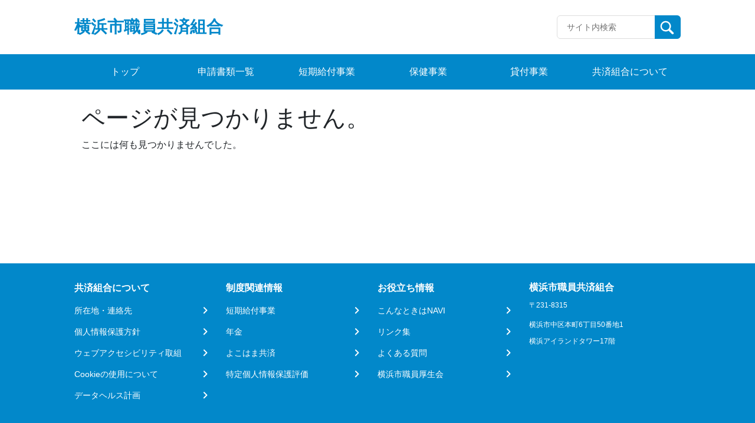

--- FILE ---
content_type: text/html; charset=UTF-8
request_url: https://yokohama-kyosai.or.jp/documents-top/328/
body_size: 11911
content:
<!doctype html>
<html lang="ja">

<head>
    <meta charset="UTF-8">
    <meta name="viewport" content="width=device-width, initial-scale=1, minimum-scale=1">
    <link rel="profile" href="https://gmpg.org/xfn/11">
    <link rel="apple-touch-icon" sizes="180x180" href="/wp-content/themes/theme_s/assets/images/icon/apple-touch-icon.png">
    
<style>
  :root {
    --main-color: #0288ca;
    --sub-color-1: rgba(2,136,202,0.2);
    --sub-color-2: rgba(2,136,202,0.1);
    --link-color: #1967D2;
  }
</style>
    <title>13-2.出産費等受取代理申請取下書 &#8211; 横浜市職員共済組合</title>
<meta name='robots' content='max-image-preview:large' />
<link rel='dns-prefetch' href='//www.googletagmanager.com' />
<link rel="alternate" type="application/rss+xml" title="横浜市職員共済組合 &raquo; フィード" href="https://yokohama-kyosai.or.jp/feed/" />
<link rel="alternate" type="application/rss+xml" title="横浜市職員共済組合 &raquo; コメントフィード" href="https://yokohama-kyosai.or.jp/comments/feed/" />
<link rel="alternate" title="oEmbed (JSON)" type="application/json+oembed" href="https://yokohama-kyosai.or.jp/wp-json/oembed/1.0/embed?url=https%3A%2F%2Fyokohama-kyosai.or.jp%2Fdocuments-top%2F328%2F" />
<link rel="alternate" title="oEmbed (XML)" type="text/xml+oembed" href="https://yokohama-kyosai.or.jp/wp-json/oembed/1.0/embed?url=https%3A%2F%2Fyokohama-kyosai.or.jp%2Fdocuments-top%2F328%2F&#038;format=xml" />
<style id='wp-img-auto-sizes-contain-inline-css'>
img:is([sizes=auto i],[sizes^="auto," i]){contain-intrinsic-size:3000px 1500px}
/*# sourceURL=wp-img-auto-sizes-contain-inline-css */
</style>
<style id='wp-block-library-inline-css'>
:root{--wp-block-synced-color:#7a00df;--wp-block-synced-color--rgb:122,0,223;--wp-bound-block-color:var(--wp-block-synced-color);--wp-editor-canvas-background:#ddd;--wp-admin-theme-color:#007cba;--wp-admin-theme-color--rgb:0,124,186;--wp-admin-theme-color-darker-10:#006ba1;--wp-admin-theme-color-darker-10--rgb:0,107,160.5;--wp-admin-theme-color-darker-20:#005a87;--wp-admin-theme-color-darker-20--rgb:0,90,135;--wp-admin-border-width-focus:2px}@media (min-resolution:192dpi){:root{--wp-admin-border-width-focus:1.5px}}.wp-element-button{cursor:pointer}:root .has-very-light-gray-background-color{background-color:#eee}:root .has-very-dark-gray-background-color{background-color:#313131}:root .has-very-light-gray-color{color:#eee}:root .has-very-dark-gray-color{color:#313131}:root .has-vivid-green-cyan-to-vivid-cyan-blue-gradient-background{background:linear-gradient(135deg,#00d084,#0693e3)}:root .has-purple-crush-gradient-background{background:linear-gradient(135deg,#34e2e4,#4721fb 50%,#ab1dfe)}:root .has-hazy-dawn-gradient-background{background:linear-gradient(135deg,#faaca8,#dad0ec)}:root .has-subdued-olive-gradient-background{background:linear-gradient(135deg,#fafae1,#67a671)}:root .has-atomic-cream-gradient-background{background:linear-gradient(135deg,#fdd79a,#004a59)}:root .has-nightshade-gradient-background{background:linear-gradient(135deg,#330968,#31cdcf)}:root .has-midnight-gradient-background{background:linear-gradient(135deg,#020381,#2874fc)}:root{--wp--preset--font-size--normal:16px;--wp--preset--font-size--huge:42px}.has-regular-font-size{font-size:1em}.has-larger-font-size{font-size:2.625em}.has-normal-font-size{font-size:var(--wp--preset--font-size--normal)}.has-huge-font-size{font-size:var(--wp--preset--font-size--huge)}.has-text-align-center{text-align:center}.has-text-align-left{text-align:left}.has-text-align-right{text-align:right}.has-fit-text{white-space:nowrap!important}#end-resizable-editor-section{display:none}.aligncenter{clear:both}.items-justified-left{justify-content:flex-start}.items-justified-center{justify-content:center}.items-justified-right{justify-content:flex-end}.items-justified-space-between{justify-content:space-between}.screen-reader-text{border:0;clip-path:inset(50%);height:1px;margin:-1px;overflow:hidden;padding:0;position:absolute;width:1px;word-wrap:normal!important}.screen-reader-text:focus{background-color:#ddd;clip-path:none;color:#444;display:block;font-size:1em;height:auto;left:5px;line-height:normal;padding:15px 23px 14px;text-decoration:none;top:5px;width:auto;z-index:100000}html :where(.has-border-color){border-style:solid}html :where([style*=border-top-color]){border-top-style:solid}html :where([style*=border-right-color]){border-right-style:solid}html :where([style*=border-bottom-color]){border-bottom-style:solid}html :where([style*=border-left-color]){border-left-style:solid}html :where([style*=border-width]){border-style:solid}html :where([style*=border-top-width]){border-top-style:solid}html :where([style*=border-right-width]){border-right-style:solid}html :where([style*=border-bottom-width]){border-bottom-style:solid}html :where([style*=border-left-width]){border-left-style:solid}html :where(img[class*=wp-image-]){height:auto;max-width:100%}:where(figure){margin:0 0 1em}html :where(.is-position-sticky){--wp-admin--admin-bar--position-offset:var(--wp-admin--admin-bar--height,0px)}@media screen and (max-width:600px){html :where(.is-position-sticky){--wp-admin--admin-bar--position-offset:0px}}

/*# sourceURL=wp-block-library-inline-css */
</style><style id='global-styles-inline-css'>
:root{--wp--preset--aspect-ratio--square: 1;--wp--preset--aspect-ratio--4-3: 4/3;--wp--preset--aspect-ratio--3-4: 3/4;--wp--preset--aspect-ratio--3-2: 3/2;--wp--preset--aspect-ratio--2-3: 2/3;--wp--preset--aspect-ratio--16-9: 16/9;--wp--preset--aspect-ratio--9-16: 9/16;--wp--preset--color--black: #000000;--wp--preset--color--cyan-bluish-gray: #abb8c3;--wp--preset--color--white: #ffffff;--wp--preset--color--pale-pink: #f78da7;--wp--preset--color--vivid-red: #cf2e2e;--wp--preset--color--luminous-vivid-orange: #ff6900;--wp--preset--color--luminous-vivid-amber: #fcb900;--wp--preset--color--light-green-cyan: #7bdcb5;--wp--preset--color--vivid-green-cyan: #00d084;--wp--preset--color--pale-cyan-blue: #8ed1fc;--wp--preset--color--vivid-cyan-blue: #0693e3;--wp--preset--color--vivid-purple: #9b51e0;--wp--preset--gradient--vivid-cyan-blue-to-vivid-purple: linear-gradient(135deg,rgb(6,147,227) 0%,rgb(155,81,224) 100%);--wp--preset--gradient--light-green-cyan-to-vivid-green-cyan: linear-gradient(135deg,rgb(122,220,180) 0%,rgb(0,208,130) 100%);--wp--preset--gradient--luminous-vivid-amber-to-luminous-vivid-orange: linear-gradient(135deg,rgb(252,185,0) 0%,rgb(255,105,0) 100%);--wp--preset--gradient--luminous-vivid-orange-to-vivid-red: linear-gradient(135deg,rgb(255,105,0) 0%,rgb(207,46,46) 100%);--wp--preset--gradient--very-light-gray-to-cyan-bluish-gray: linear-gradient(135deg,rgb(238,238,238) 0%,rgb(169,184,195) 100%);--wp--preset--gradient--cool-to-warm-spectrum: linear-gradient(135deg,rgb(74,234,220) 0%,rgb(151,120,209) 20%,rgb(207,42,186) 40%,rgb(238,44,130) 60%,rgb(251,105,98) 80%,rgb(254,248,76) 100%);--wp--preset--gradient--blush-light-purple: linear-gradient(135deg,rgb(255,206,236) 0%,rgb(152,150,240) 100%);--wp--preset--gradient--blush-bordeaux: linear-gradient(135deg,rgb(254,205,165) 0%,rgb(254,45,45) 50%,rgb(107,0,62) 100%);--wp--preset--gradient--luminous-dusk: linear-gradient(135deg,rgb(255,203,112) 0%,rgb(199,81,192) 50%,rgb(65,88,208) 100%);--wp--preset--gradient--pale-ocean: linear-gradient(135deg,rgb(255,245,203) 0%,rgb(182,227,212) 50%,rgb(51,167,181) 100%);--wp--preset--gradient--electric-grass: linear-gradient(135deg,rgb(202,248,128) 0%,rgb(113,206,126) 100%);--wp--preset--gradient--midnight: linear-gradient(135deg,rgb(2,3,129) 0%,rgb(40,116,252) 100%);--wp--preset--font-size--small: 13px;--wp--preset--font-size--medium: 20px;--wp--preset--font-size--large: 36px;--wp--preset--font-size--x-large: 42px;--wp--preset--spacing--20: 0.44rem;--wp--preset--spacing--30: 0.67rem;--wp--preset--spacing--40: 1rem;--wp--preset--spacing--50: 1.5rem;--wp--preset--spacing--60: 2.25rem;--wp--preset--spacing--70: 3.38rem;--wp--preset--spacing--80: 5.06rem;--wp--preset--shadow--natural: 6px 6px 9px rgba(0, 0, 0, 0.2);--wp--preset--shadow--deep: 12px 12px 50px rgba(0, 0, 0, 0.4);--wp--preset--shadow--sharp: 6px 6px 0px rgba(0, 0, 0, 0.2);--wp--preset--shadow--outlined: 6px 6px 0px -3px rgb(255, 255, 255), 6px 6px rgb(0, 0, 0);--wp--preset--shadow--crisp: 6px 6px 0px rgb(0, 0, 0);}:where(.is-layout-flex){gap: 0.5em;}:where(.is-layout-grid){gap: 0.5em;}body .is-layout-flex{display: flex;}.is-layout-flex{flex-wrap: wrap;align-items: center;}.is-layout-flex > :is(*, div){margin: 0;}body .is-layout-grid{display: grid;}.is-layout-grid > :is(*, div){margin: 0;}:where(.wp-block-columns.is-layout-flex){gap: 2em;}:where(.wp-block-columns.is-layout-grid){gap: 2em;}:where(.wp-block-post-template.is-layout-flex){gap: 1.25em;}:where(.wp-block-post-template.is-layout-grid){gap: 1.25em;}.has-black-color{color: var(--wp--preset--color--black) !important;}.has-cyan-bluish-gray-color{color: var(--wp--preset--color--cyan-bluish-gray) !important;}.has-white-color{color: var(--wp--preset--color--white) !important;}.has-pale-pink-color{color: var(--wp--preset--color--pale-pink) !important;}.has-vivid-red-color{color: var(--wp--preset--color--vivid-red) !important;}.has-luminous-vivid-orange-color{color: var(--wp--preset--color--luminous-vivid-orange) !important;}.has-luminous-vivid-amber-color{color: var(--wp--preset--color--luminous-vivid-amber) !important;}.has-light-green-cyan-color{color: var(--wp--preset--color--light-green-cyan) !important;}.has-vivid-green-cyan-color{color: var(--wp--preset--color--vivid-green-cyan) !important;}.has-pale-cyan-blue-color{color: var(--wp--preset--color--pale-cyan-blue) !important;}.has-vivid-cyan-blue-color{color: var(--wp--preset--color--vivid-cyan-blue) !important;}.has-vivid-purple-color{color: var(--wp--preset--color--vivid-purple) !important;}.has-black-background-color{background-color: var(--wp--preset--color--black) !important;}.has-cyan-bluish-gray-background-color{background-color: var(--wp--preset--color--cyan-bluish-gray) !important;}.has-white-background-color{background-color: var(--wp--preset--color--white) !important;}.has-pale-pink-background-color{background-color: var(--wp--preset--color--pale-pink) !important;}.has-vivid-red-background-color{background-color: var(--wp--preset--color--vivid-red) !important;}.has-luminous-vivid-orange-background-color{background-color: var(--wp--preset--color--luminous-vivid-orange) !important;}.has-luminous-vivid-amber-background-color{background-color: var(--wp--preset--color--luminous-vivid-amber) !important;}.has-light-green-cyan-background-color{background-color: var(--wp--preset--color--light-green-cyan) !important;}.has-vivid-green-cyan-background-color{background-color: var(--wp--preset--color--vivid-green-cyan) !important;}.has-pale-cyan-blue-background-color{background-color: var(--wp--preset--color--pale-cyan-blue) !important;}.has-vivid-cyan-blue-background-color{background-color: var(--wp--preset--color--vivid-cyan-blue) !important;}.has-vivid-purple-background-color{background-color: var(--wp--preset--color--vivid-purple) !important;}.has-black-border-color{border-color: var(--wp--preset--color--black) !important;}.has-cyan-bluish-gray-border-color{border-color: var(--wp--preset--color--cyan-bluish-gray) !important;}.has-white-border-color{border-color: var(--wp--preset--color--white) !important;}.has-pale-pink-border-color{border-color: var(--wp--preset--color--pale-pink) !important;}.has-vivid-red-border-color{border-color: var(--wp--preset--color--vivid-red) !important;}.has-luminous-vivid-orange-border-color{border-color: var(--wp--preset--color--luminous-vivid-orange) !important;}.has-luminous-vivid-amber-border-color{border-color: var(--wp--preset--color--luminous-vivid-amber) !important;}.has-light-green-cyan-border-color{border-color: var(--wp--preset--color--light-green-cyan) !important;}.has-vivid-green-cyan-border-color{border-color: var(--wp--preset--color--vivid-green-cyan) !important;}.has-pale-cyan-blue-border-color{border-color: var(--wp--preset--color--pale-cyan-blue) !important;}.has-vivid-cyan-blue-border-color{border-color: var(--wp--preset--color--vivid-cyan-blue) !important;}.has-vivid-purple-border-color{border-color: var(--wp--preset--color--vivid-purple) !important;}.has-vivid-cyan-blue-to-vivid-purple-gradient-background{background: var(--wp--preset--gradient--vivid-cyan-blue-to-vivid-purple) !important;}.has-light-green-cyan-to-vivid-green-cyan-gradient-background{background: var(--wp--preset--gradient--light-green-cyan-to-vivid-green-cyan) !important;}.has-luminous-vivid-amber-to-luminous-vivid-orange-gradient-background{background: var(--wp--preset--gradient--luminous-vivid-amber-to-luminous-vivid-orange) !important;}.has-luminous-vivid-orange-to-vivid-red-gradient-background{background: var(--wp--preset--gradient--luminous-vivid-orange-to-vivid-red) !important;}.has-very-light-gray-to-cyan-bluish-gray-gradient-background{background: var(--wp--preset--gradient--very-light-gray-to-cyan-bluish-gray) !important;}.has-cool-to-warm-spectrum-gradient-background{background: var(--wp--preset--gradient--cool-to-warm-spectrum) !important;}.has-blush-light-purple-gradient-background{background: var(--wp--preset--gradient--blush-light-purple) !important;}.has-blush-bordeaux-gradient-background{background: var(--wp--preset--gradient--blush-bordeaux) !important;}.has-luminous-dusk-gradient-background{background: var(--wp--preset--gradient--luminous-dusk) !important;}.has-pale-ocean-gradient-background{background: var(--wp--preset--gradient--pale-ocean) !important;}.has-electric-grass-gradient-background{background: var(--wp--preset--gradient--electric-grass) !important;}.has-midnight-gradient-background{background: var(--wp--preset--gradient--midnight) !important;}.has-small-font-size{font-size: var(--wp--preset--font-size--small) !important;}.has-medium-font-size{font-size: var(--wp--preset--font-size--medium) !important;}.has-large-font-size{font-size: var(--wp--preset--font-size--large) !important;}.has-x-large-font-size{font-size: var(--wp--preset--font-size--x-large) !important;}
/*# sourceURL=global-styles-inline-css */
</style>

<style id='classic-theme-styles-inline-css'>
/*! This file is auto-generated */
.wp-block-button__link{color:#fff;background-color:#32373c;border-radius:9999px;box-shadow:none;text-decoration:none;padding:calc(.667em + 2px) calc(1.333em + 2px);font-size:1.125em}.wp-block-file__button{background:#32373c;color:#fff;text-decoration:none}
/*# sourceURL=/wp-includes/css/classic-themes.min.css */
</style>
<link rel='stylesheet' id='theme_s-style-css' href='/wp-content/themes/theme_s/style.css?ver=1.0.0' media='all' />
<link rel='stylesheet' id='bootstrap-style-css' href='/wp-content/themes/theme_s/css/bootstrap.min.css?ver=6.9' media='all' />
<link rel='stylesheet' id='swiper-style-css' href='/wp-content/themes/theme_s/swiper/swiper-bundle.min.css?ver=6.9' media='all' />
<link rel='stylesheet' id='style-css' href='/wp-content/themes/theme_s/public/css_1667533025530/app.css?ver=1.0.0' media='all' />
<link rel='stylesheet' id='dflip-style-css' href='/wp-content/plugins/3d-flipbook-dflip-lite/assets/css/dflip.min.css?ver=2.4.20' media='all' />
<script src="/wp-includes/js/jquery/jquery.min.js?ver=3.7.1" id="jquery-core-js"></script>
<script src="/wp-includes/js/jquery/jquery-migrate.min.js?ver=3.4.1" id="jquery-migrate-js"></script>
<script src="/wp-content/themes/theme_s/public/js_1667533025530/app.js?ver=1.0.0" id="app-js"></script>

<!-- Site Kit によって追加された Google タグ（gtag.js）スニペット -->
<!-- Google アナリティクス スニペット (Site Kit が追加) -->
<script src="https://www.googletagmanager.com/gtag/js?id=G-GPBXZEL289" id="google_gtagjs-js" async></script>
<script id="google_gtagjs-js-after">
window.dataLayer = window.dataLayer || [];function gtag(){dataLayer.push(arguments);}
gtag("set","linker",{"domains":["yokohama-kyosai.or.jp"]});
gtag("js", new Date());
gtag("set", "developer_id.dZTNiMT", true);
gtag("config", "G-GPBXZEL289");
//# sourceURL=google_gtagjs-js-after
</script>
<link rel="https://api.w.org/" href="https://yokohama-kyosai.or.jp/wp-json/" /><link rel="alternate" title="JSON" type="application/json" href="https://yokohama-kyosai.or.jp/wp-json/wp/v2/documents-top/328" /><meta name="generator" content="Site Kit by Google 1.166.0" /><!-- HFCM by 99 Robots - Snippet # 1: タブキーでリンク選択色、申請書_css -->
<style>
/* タブキーでリンク選択色 */
a:focus,
select:focus{
	outline-style: solid !important;
}
.header-item a:focus{
	outline-color: white !important;
}
.btn:focus,
.form-control:focus{
	outline-style: solid !important;
}
#clientLoginSubmit:focus,
.input-auth-password:focus,
.search-mobile__input:focus{
	outline-style: solid !important;
	outline-color: black !important;
}
.entry-content > p > a {
	white-space: nowrap; /* 申請一覧ページ　目次文字列の折り返しなし */
}
@media (min-width: 768px) and (max-width: 1027.5px) {
/* 申請書*/
.item-icon-download a {
display: unset;
}
}
</style>


<!-- /end HFCM by 99 Robots -->
<!-- HFCM by 99 Robots - Snippet # 2: リンク先ファイルサイズ表示 -->
<script type="text/javascript">(function($) {

$(function(){
	/* ==================================
	** ファイルサイズ表示
	** =================================*/

	function cfsajax(url, type, async) {
			var xhr = false;
			xhr = window.ActiveXObject ? new ActiveXObject('Microsoft.XMLHTTP') : new XMLHttpRequest();
			xhr.open(type, url, async);
			xhr.send(null);
			return xhr;
	}

	$("body a").each(function(i, o){
		var thiselement=$(o);
		if(thiselement.attr("href") === undefined){return true;}
		var result=thiselement.attr("href").lastIndexOf(".");
		var kakud="";
		if (result != -1) {
			var kakuc = thiselement.attr("href").substring(result + 1).toLowerCase();
			if(     kakuc == 'pdf' || kakuc == 'PDF' ){ kakud="PDF ";}
			else if(kakuc == 'xls' || kakuc == 'XLS' ){ kakud="EXCEL ";}
			else if(kakuc == 'xlsx'|| kakuc == 'XLSX'){ kakud="EXCEL ";}
			else if(kakuc == 'doc' || kakuc == 'DOC' ){ kakud="WORD ";}
			else if(kakuc == 'docx'|| kakuc == 'DOCX'){ kakud="WORD ";}
			else if(kakuc == 'ppt' || kakuc == 'PPT' ){ kakud="POWEROINT ";}
			else if(kakuc == 'pptx'|| kakuc == 'PPTX'){ kakud="POWEROINT ";}
		}
		if(kakud !==''){
			var url=thiselement.attr("href") + '?rc=' + Math.floor(Math.random() * 10000);
			var xhrObj = cfsajax(url, 'HEAD', true);
			var unitSize, unitText;
			xhrObj.onreadystatechange = function () {
				if (xhrObj.readyState === 4 && xhrObj.status === 200) {
					var fileSize = xhrObj.getResponseHeader('Content-Length');
					var fileType = xhrObj.getResponseHeader('Content-Type');
					fileSize = parseInt(fileSize, 10);
					var units = [
						[1024 * 1024 * 1024, 'GB'],
						[1024 * 1024, 'MB'],
						[1024, 'KB'],
						[1, 'bytes']
					];
					for (var i = 0, l = units.length; i < l; i++) {
						unitSize = units[i][0];
						unitText = units[i][1];
						if (fileSize >= unitSize) {
							fileSize = fileSize / unitSize;
							if(unitText == 'KB'){
								fileSize = Math.ceil(fileSize);
							}else{
								fileSize = Math.ceil(fileSize * 10) / 10;
							}
							break;
						}
					}
					if(	thiselement.closest("ul.item-icon-download > li").length > 0 ||
						thiselement.closest("div.attachments").length > 0 		){
						//	thiselement.find('img').eq(0).attr("style","display:none;");
							thiselement.find('img').eq(0).remove();
							thiselement.find('span').eq(1).attr("style","flex: 0 0 0;");
							thiselement.find('span').eq(0).after('<span> (' + kakud + fileSize + unitText + ')</span>');
					}else{
							var textsize =thiselement.text() + ' (' + kakud + fileSize + unitText + ')';
							thiselement.text(textsize);
					}
				}
			};
		}
	});
});

})( jQuery );</script>

<!-- /end HFCM by 99 Robots -->
<!-- HFCM by 99 Robots - Snippet # 3: 諸事書換処理_javascript -->
<script type="text/javascript">(function($) {

$(function(){
	/* ==================================
	** 組織名のH1をDIVへ変更、お知らせページは「お知らせ」をh1へ、「お知らせ明細タイトル」をh2へなど
	** =================================*/
	if(!($('body').hasClass('home'))){
		$("h1.name-site").replaceWith(function() {
				$(this).replaceWith("<div class='name-site'>"+$(this).text()+"</div>");
		});
	}
	$("title:contains('お知らせ一覧')").replaceWith(function() {
		$(this).replaceWith("<title>"+$(this).text().replace("一覧", "")+"</title>");
	});
	$("div.title:contains('お知らせ')").replaceWith(function() {
		$(this).replaceWith("<h1 class='title' style='font-size: 24px;font-weight: 700;'>"+$(this).text()+"</h1>");
	});
	$("div.sub-title").replaceWith(function() {
		$(this).replaceWith("<h2 class='sub-title' style='font-size: 20px;font-weight: 700;'>"+$(this).text()+"</h1>");
	});

	/* ==================================
	** 表のCAPTIONを追加する
	** 一番近い前にあるHタグの内容を引用する
	** =================================*/

	$("table").each(function(i, o){
		var thiselement=$(o);
		var resultcap1 = thiselement.prev("p");						//console.log("1:"+resultcap1.text());console.log("|");
		var resultcap2 = thiselement.parent().prev("p");	//console.log("2:"+resultcap2.text());console.log("|");
		if (resultcap1.length > 0) {
			var htag=resultcap1.html();
			resultcap1.remove();
			thiselement.prepend('<caption style="caption-side:top;font-weight:bold;text-align:center;">'+htag+'</caption>');
		}else if (resultcap2.length > 0) {
			var htag=resultcap2.html();
			resultcap2.remove();
			thiselement.prepend('<caption style="caption-side:top;font-weight:bold;text-align:center;">'+htag+'</caption>');	
		}
	});

	/* ==================================
	** 画像にtipを入れる
	** =================================*/
	$("img").each(function(i, o){
		var thiselement=$(o);
		var thissrc = thiselement.attr('src');
		if(/search\.svg$/.test(thissrc)){
			thiselement.attr('title','検索する');
			thiselement.attr('alt',  '検索する');
		}else if(/icons_o_koukoku\.png$/.test(thissrc)){
			thiselement.attr('title','広告');
			thiselement.attr('alt'  ,'広告');
		}else if(/cons_o_iryo\.png$/.test(thissrc)){
			thiselement.attr('title','医療');
			thiselement.attr('alt'  ,'医療');
		}else if(/icons_o_hoken\.png$/.test(thissrc)){
			thiselement.attr('title','保健事業');
			thiselement.attr('alt'  ,'保健事業');
		}else if(/icons_o_shomu\.png$/.test(thissrc)){
			thiselement.attr('title','庶務');
			thiselement.attr('alt'  ,'庶務');
		}else if(/icons_o_nenkin\.png$/.test(thissrc)){
			thiselement.attr('title','年金');
			thiselement.attr('alt'  ,'年金');
		}else if(/icons_o_kasitsuke\.png$/.test(thissrc)){
			thiselement.attr('title','貸付事業');
			thiselement.attr('alt'  ,'貸付事業');
		}else if(/pc_banner\.png$/.test(thissrc)){
			thiselement.attr('title','みんなの家庭の医学');
			thiselement.attr('alt',  'みんなの家庭の医学');
		}else if(/sp_banner\.png$/.test(thissrc)){
			thiselement.attr('title','みんなの家庭の医学');
			thiselement.attr('alt',  'みんなの家庭の医学');
		}else{
			if(thiselement.attr('alt') !== ''){
				thiselement.attr('title',thiselement.attr('alt'));
			}
		}
	});
});

})( jQuery );</script>

<!-- /end HFCM by 99 Robots -->
<!-- HFCM by 99 Robots - Snippet # 10: CSS標準変更 -->
<style>
table {
	margin: 0 0 0 0;
}
h3,h4,h5 {
	margin-top: 1rem;
}
a {
	text-decoration:none;
	color:var(--link-color);
}
a:visited {
	color:var(--link-color);
}
a:hover,
.category div span span a:hover,
.breadcrumb-site .breadcrumb-container .breadcrumb-item a:hover {
	text-decoration: underline !important;
}
.top__documents-top--content a:hover{
	text-decoration-color: var(--main-color) !important;
}
.top__popular a:hover {
	text-decoration-color: var(--main-color) !important;
}
.top__news a:hover {
	text-decoration-color: var(--main-color) !important;
}
.footer__menu--col dl dd a:hover {
	text-decoration-color: #fff !important;
}
.site-header a:hover,
.site-branding a:hover,
.header-site-kenpo a:hover,
.global-menu__container ul li a:hover,
.container-application__category-container--block .block-item .block-heading .block-title a:hover
{
	text-decoration:none !important;
}
.entry-content > ul li {
	color:#212529;
}
.entry-content > p > a {
	padding-left: 0;
}
.entry-content > p > a::before {
	position: static;
	top: 0;
	left: 0;
	content: none;
	display: none;
	margin-right: 0;
}
.entry-content > ol {
	margin-left:5px;
}
.entry-content p.indent1{
	padding-left: calc(1em + 20px);
	text-indent :-1em;
	margin-bottom: 0;
}
.entry-content p.indent2{
	padding-left: calc(2em + 20px);
	text-indent :-2em;
	margin-bottom: 0;
}
.entry-content p.indent3{
	padding-left: calc(3em + 20px);
	text-indent :-3em;
	margin-bottom: 0;
}
.entry-content p.indent4{
	padding-left: calc(4em + 20px);
	text-indent :-4em;
	margin-bottom: 0;
}
.entry-content p.indent5{
	padding-left: calc(5em + 20px);
	text-indent :-5em;
	margin-bottom: 0;
}
.entry-content p.indent6{
	padding-left: calc(6em + 20px);
	text-indent :-6em;
	margin-bottom: 0;
}
.entry-content p.indent7{
	padding-left: calc(7em + 20px);
	text-indent :-7em;
	margin-bottom: 0;
}
.entry-content p.indent8{
	padding-left: calc(8em + 20px);
	text-indent :-8em;
	margin-bottom: 0;
}
.entry-content p.indent9{
	padding-left: calc(9em + 20px);
	text-indent :-9em;
	margin-bottom: 0;
}
.entry-content p.indent10{
	padding-left: calc(10em + 20px);
	text-indent :-10em;
	margin-bottom: 0;
}
.entry-content tr p.indent1,
.entry-content li p.indent1{
	padding-left: 1em;
	text-indent :-1em;
	margin-bottom: 0;
}
.entry-content tr p.indent2,
.entry-content li p.indent2{
	padding-left: 2em;
	text-indent :-2em;
} 
.entry-content tr p.indent3,
.entry-content li p.indent3{
	padding-left: 3em;
	text-indent :-3em;
	margin-bottom: 0;
}
.entry-content tr p.indent4,
.entry-content li p.indent4{
	padding-left: 4em;
	text-indent :-4em;
	margin-bottom: 0;
}
.entry-content tr p.indent5,
.entry-content li p.indent5{
	padding-left: 5em;
	text-indent :-5em;
	margin-bottom: 0;
}
.entry-content tr p.indent6,
.entry-content li p.indent6{
	padding-left: 6em;
	text-indent :-6em;
	margin-bottom: 0;
}
.entry-content tr p.indent7,
.entry-content li p.indent7{
	padding-left: 7em;
	text-indent :-7em;
	margin-bottom: 0;
}
.entry-content tr p.indent8,
.entry-content li p.indent8{
	padding-left: 8em;
	text-indent :-8em;
	margin-bottom: 0;
}
.entry-content tr p.indent9,
.entry-content li p.indent9{
	padding-left: 9em;
	text-indent :-9em;
	margin-bottom: 0;
}
.entry-content tr p.indent10,
.entry-content li p.indent10{
	padding-left: 10em;
	text-indent :-10em;
	margin-bottom: 0;
}
.container-search .search-result__block--content {
	padding: 0 20px;
}
.container-search .search-result__block--content .view-detail {
	padding-top: 15px;
}
.container-search .search-result__block--content .content-preview *{
	color:#212529 !important;
}
td > ul,
td > ol {
	margin:0;
}
.entry-content h3,
.entry-content h4,
.entry-content h5,
.entry-content h6 {
	margin-left: 20px;
}
</style>

<!-- /end HFCM by 99 Robots -->
<!-- HFCM by 99 Robots - Snippet # 11: 装飾標準：Pタグにぶら下げインデントを付けるなど -->
<script type="text/javascript">(function($) {

$(function(){
	// indentを付ける
	// <p><span>※1<span>...</p>
	// <p><span>(*1)<span>...</p>
	// <p>①...</p>
	$('p').each(function(i, p){
		var pstr    = $(p).html();
		if( /^[<span|<SPAN]/.test(pstr) ){
			$(p).addClass('indent'+ $(p).children('span:first-child').text().length);
		}else if( /^[\①-\⑩]/.test(pstr) ){
			$(p).addClass('indent1');
		}
	});
	//検索結果文字の修正
	$('.view-detail > a').text('本文を表示');
});

})( jQuery );</script>
<!-- /end HFCM by 99 Robots -->
<!-- HFCM by 99 Robots - Snippet # 12: 検索明細の非表示・タブフォーカス後のリンク無効・音声読み上げ無効、タブフォーカスいろいろ -->
<script type="text/javascript">(function($) {

$(function(){
	/* 検索結果で検索明細非表示 */
	$('.content-preview a').on('click', function(){
  	return false;
	});
	$('div.content-preview a').attr('tabindex','-1');
	$('div.content-preview').css('speak','none');
	$('div.content-preview').css('display','none');

		/* LOGOUTにタブフォーカス */
	$('.btn-logout').attr('tabindex','0');
	
	/* このページのトップへ */
	$('.scroll-top span').attr('tabindex','0');
	$('.scroll-top span').keypress(function(e) {
		if (e.keyCode == 13) {
			$('body, html').animate({scrollTop: 0}, 200);
			$('.entry-content a').first().focus();
			return false;
		}
	});
});

})( jQuery );</script>
<!-- /end HFCM by 99 Robots -->
<!-- HFCM by 99 Robots - Snippet # 15: pタグ行間隔を狭く -->
<style>
p { margin-bottom: 0.2rem;}
</style>

<!-- /end HFCM by 99 Robots -->
<link rel="icon" href="/wp-content/themes/theme_s/assets/images/icon/favicon.ico" sizes="32x32" />
<link rel="icon" href="/wp-content/themes/theme_s/assets/images/icon/favicon.ico" sizes="192x192" />
<link rel="apple-touch-icon" href="/wp-content/themes/theme_s/assets/images/icon/favicon.ico" />
<meta name="msapplication-TileImage" content="/wp-content/themes/theme_s/assets/images/icon/favicon.ico" />
</head>

<body class="wp-singular documents-top-template-default single single-documents-top postid-328 wp-theme-theme_s locale-ja">
        <div id="page" class="site">
        <a class="skip-link screen-reader-text" href="#primary">Skip to content</a>
        <header id="masthead" class="site-header">
            <div class="site-branding">
                <div class="header-site-kenpo">
                    <a class="site-header-left text-only" href="https://yokohama-kyosai.or.jp">
                <h1 class="name-site">横浜市職員共済組合</h1>
            </a>                    <div class="header-options">
                        <div class="key-search">
                            <form class="input-group" action="https://yokohama-kyosai.or.jp" id="search-form">
                                <input type="text" class="form-control input-search" placeholder="サイト内検索" id="search-input" maxlength="256"
                                    aria-label="Recipient's username" aria-describedby="button-addon2" name="s">
                                <button class="btn btn-search" id="button-addon2" type="submit">
                                    <img src="/wp-content/themes/theme_s/assets/images/icon/search.svg" alt="">
                                </button>
                            </form>
                        </div>
                                            </div>
                    <!------- ICON MENU MOBILE ------->
                    <div class="header-menu js-icon-menu">
                        <span class="header-menu__icon"></span>
                        <span class="header-menu__icon"></span>
                        <span class="header-menu__icon"></span>
                    </div>
                    <!------- END ICON MENU MOBILE ------->
                </div>
            </div>
            <div class="menu-mobile js-menu-mobile">
    <div class="menu-mobile__content">
        <div class="menu-mobile__action js-icon-close">
            <div class="menu-mobile__icon">
            </div>
        </div>
                    <div class="menu-mobile__wrapper">
                <ul class="menu-mobile__list">
                                                                        <li class="menu-mobile__item">
                                <a class="menu-mobile__link" href="/"
                                    target="">
                                    トップ                                </a>
                            </li>
                                                                                                <li class="menu-mobile__item">
                                <a class="menu-mobile__link" href="/sinsei/"
                                    target="">
                                    申請書類一覧                                </a>
                            </li>
                                                                                                <li class="menu-mobile__item">
                                <a class="menu-mobile__link" href="/kyufu/"
                                    target="">
                                    短期給付事業                                </a>
                            </li>
                                                                                                <li class="menu-mobile__item">
                                <a class="menu-mobile__link" href="/hoken/"
                                    target="">
                                    保健事業                                </a>
                            </li>
                                                                                                <li class="menu-mobile__item">
                                <a class="menu-mobile__link" href="/kashitsuke/"
                                    target="">
                                    貸付事業                                </a>
                            </li>
                                                                                                <li class="menu-mobile__item">
                                <a class="menu-mobile__link" href="/kumiai/"
                                    target="">
                                    共済組合について                                </a>
                            </li>
                                                                                </ul>
            </div>
            </div>
</div>
            <!-- #site-navigation -->
        </header><!-- #masthead -->
        <!------- GLOBAL MENU ------->
        <nav class="global-menu">
    <div class="global-menu__container">
                    <ul>
                                    <li class="header-item">
                        <a href="/"
                           target="">
                        <span class="header-item-text">トップ<span>
                        </a>
                    </li>
                                    <li class="header-item">
                        <a href="/sinsei/"
                           target="">
                        <span class="header-item-text">申請書類一覧<span>
                        </a>
                    </li>
                                    <li class="header-item">
                        <a href="/kyufu/"
                           target="">
                        <span class="header-item-text">短期給付事業<span>
                        </a>
                    </li>
                                    <li class="header-item">
                        <a href="/hoken/"
                           target="">
                        <span class="header-item-text">保健事業<span>
                        </a>
                    </li>
                                    <li class="header-item">
                        <a href="/kashitsuke/"
                           target="">
                        <span class="header-item-text">貸付事業<span>
                        </a>
                    </li>
                                    <li class="header-item">
                        <a href="/kumiai/"
                           target="">
                        <span class="header-item-text">共済組合について<span>
                        </a>
                    </li>
                            </ul>
            </div>
</nav>
        <!------- END GLOBAL MENU ------->

        <!------- ALERT SUCCESS ------->
                <!------- END ALERT SUCCESS ------->

	<main id="primary" class="site-main">

		<script>document.title = "ページが見つかりませんでした − 横浜市職員共済組合";</script><div class="content-notification container">
    <div class="page-content" id="no-content-message">
        <h1 class="entry-title">ページが見つかりません。</h1>
        <p>ここには何も見つかりませんでした。</p>
    </div>
</div>

	</main><!-- #main -->


<footer id="appFooter" class="footer">
    <div class="footer__menu">
                    <div class="footer__menu--col">
                                    <dl>
                        <dt class="header"><span>共済組合について</span></dt>
                                                                                    <dd class="link">
                                    <a href="/shozaichi/"
                                        target="">
                                        <span>所在地・連絡先</span>
                                        <img src="/wp-content/themes/theme_s/assets/images/icon/arrow-right-footer.svg" alt="">
                                    </a>
                                </dd>
                                                                                                                <dd class="link">
                                    <a href="/privacy/"
                                        target="">
                                        <span>個人情報保護方針</span>
                                        <img src="/wp-content/themes/theme_s/assets/images/icon/arrow-right-footer.svg" alt="">
                                    </a>
                                </dd>
                                                                                                                <dd class="link">
                                    <a href="/accessibility/"
                                        target="">
                                        <span>ウェブアクセシビリティ取組</span>
                                        <img src="/wp-content/themes/theme_s/assets/images/icon/arrow-right-footer.svg" alt="">
                                    </a>
                                </dd>
                                                                                                                <dd class="link">
                                    <a href="http://yokohama-kyosai.or.jp/?page_id=2038&amp;preview=true"
                                        target="">
                                        <span>Cookieの使用について</span>
                                        <img src="/wp-content/themes/theme_s/assets/images/icon/arrow-right-footer.svg" alt="">
                                    </a>
                                </dd>
                                                                                                                <dd class="link">
                                    <a href="http://yokohama-kyosai.or.jp/datahealth/"
                                        target="">
                                        <span>データヘルス計画</span>
                                        <img src="/wp-content/themes/theme_s/assets/images/icon/arrow-right-footer.svg" alt="">
                                    </a>
                                </dd>
                                                                        </dl>
                            </div>
                    <div class="footer__menu--col">
                                    <dl>
                        <dt class="header"><span>制度関連情報</span></dt>
                                                                                    <dd class="link">
                                    <a href="/kyufu/"
                                        target="">
                                        <span>短期給付事業</span>
                                        <img src="/wp-content/themes/theme_s/assets/images/icon/arrow-right-footer.svg" alt="">
                                    </a>
                                </dd>
                                                                                                                <dd class="link">
                                    <a href="/nenkinsetumei/"
                                        target="">
                                        <span>年金</span>
                                        <img src="/wp-content/themes/theme_s/assets/images/icon/arrow-right-footer.svg" alt="">
                                    </a>
                                </dd>
                                                                                                                <dd class="link">
                                    <a href="http://yokohama-kyosai.or.jp/pr/"
                                        target="">
                                        <span>よこはま共済</span>
                                        <img src="/wp-content/themes/theme_s/assets/images/icon/arrow-right-footer.svg" alt="">
                                    </a>
                                </dd>
                                                                                                                <dd class="link">
                                    <a href="http://yokohama-kyosai.or.jp/?page_id=2591"
                                        target="">
                                        <span>特定個人情報保護評価</span>
                                        <img src="/wp-content/themes/theme_s/assets/images/icon/arrow-right-footer.svg" alt="">
                                    </a>
                                </dd>
                                                                        </dl>
                            </div>
                    <div class="footer__menu--col">
                                    <dl>
                        <dt class="header"><span>お役立ち情報</span></dt>
                                                                                    <dd class="link">
                                    <a href="/konnatoki_navi/"
                                        target="">
                                        <span>こんなときはNAVI</span>
                                        <img src="/wp-content/themes/theme_s/assets/images/icon/arrow-right-footer.svg" alt="">
                                    </a>
                                </dd>
                                                                                                                <dd class="link">
                                    <a href="/link/"
                                        target="">
                                        <span>リンク集</span>
                                        <img src="/wp-content/themes/theme_s/assets/images/icon/arrow-right-footer.svg" alt="">
                                    </a>
                                </dd>
                                                                                                                <dd class="link">
                                    <a href="/faq_index/"
                                        target="">
                                        <span>よくある質問</span>
                                        <img src="/wp-content/themes/theme_s/assets/images/icon/arrow-right-footer.svg" alt="">
                                    </a>
                                </dd>
                                                                                                                <dd class="link">
                                    <a href="/kouseikai/"
                                        target="">
                                        <span>横浜市職員厚生会</span>
                                        <img src="/wp-content/themes/theme_s/assets/images/icon/arrow-right-footer.svg" alt="">
                                    </a>
                                </dd>
                                                                        </dl>
                            </div>
                <div class="footer__menu--col-last">
                            <dt>横浜市職員共済組合</dt>
                                        <dd>〒231-8315</dd>
                                        <dd>横浜市中区本町6丁目50番地1<br />横浜アイランドタワー17階</dd>
                                                <div>
                            </div>
        </div>
    </div>
    <p class="footer__copyright">©横浜市職員共済組合 All rights reserved.</p>
</footer><!-- #colophon -->

<script type="speculationrules">
{"prefetch":[{"source":"document","where":{"and":[{"href_matches":"/*"},{"not":{"href_matches":["/wp-*.php","/wp-admin/*","/wp-content/uploads/*","/wp-content/*","/wp-content/plugins/*","/wp-content/themes/theme_s/*","/*\\?(.+)"]}},{"not":{"selector_matches":"a[rel~=\"nofollow\"]"}},{"not":{"selector_matches":".no-prefetch, .no-prefetch a"}}]},"eagerness":"conservative"}]}
</script>
        <script data-cfasync="false">
            window.dFlipLocation = 'https://yokohama-kyosai.or.jp/wp-content/plugins/3d-flipbook-dflip-lite/assets/';
            window.dFlipWPGlobal = {"text":{"toggleSound":"\u30b5\u30a6\u30f3\u30c9\u306e\u30aa\u30f3 \/ \u30aa\u30d5","toggleThumbnails":"\u30b5\u30e0\u30cd\u30a4\u30eb\u3092\u8868\u793a","toggleOutline":"\u76ee\u6b21 \/ \u30d6\u30c3\u30af\u30de\u30fc\u30af","previousPage":"\u524d\u306e\u30da\u30fc\u30b8\u3078","nextPage":"\u6b21\u306e\u30da\u30fc\u30b8\u3078","toggleFullscreen":"\u5168\u753b\u9762\u8868\u793a\u306b\u5207\u308a\u66ff\u3048","zoomIn":"\u62e1\u5927","zoomOut":"\u7e2e\u5c0f","toggleHelp":"\u30d8\u30eb\u30d7","singlePageMode":"\u5358\u4e00\u30da\u30fc\u30b8\u30e2\u30fc\u30c9","doublePageMode":"\u898b\u958b\u304d\u30e2\u30fc\u30c9","downloadPDFFile":"PDF \u30d5\u30a1\u30a4\u30eb\u3092\u30c0\u30a6\u30f3\u30ed\u30fc\u30c9","gotoFirstPage":"\u6700\u521d\u306e\u30da\u30fc\u30b8\u3078","gotoLastPage":"\u6700\u5f8c\u306e\u30da\u30fc\u30b8\u3078","share":"\u5171\u6709","mailSubject":"\u79c1\u306e\u30d6\u30c3\u30af\u3092\u305c\u3072\u898b\u3066\u304f\u3060\u3055\u3044\u3002","mailBody":"\u3053\u306e\u30b5\u30a4\u30c8\u3092\u30c1\u30a7\u30c3\u30af {{url}}","loading":"\u8aad\u307f\u8fbc\u307f\u4e2d "},"viewerType":"flipbook","moreControls":"download,pageMode,startPage,endPage,sound","hideControls":"","scrollWheel":"false","backgroundColor":"#777","backgroundImage":"","height":"auto","paddingLeft":"20","paddingRight":"20","controlsPosition":"bottom","duration":800,"soundEnable":"true","enableDownload":"true","showSearchControl":"false","showPrintControl":"false","enableAnnotation":false,"enableAnalytics":"false","webgl":"true","hard":"none","maxTextureSize":"1600","rangeChunkSize":"524288","zoomRatio":1.5,"stiffness":3,"pageMode":"0","singlePageMode":"0","pageSize":"0","autoPlay":"false","autoPlayDuration":5000,"autoPlayStart":"false","linkTarget":"2","sharePrefix":"flipbook-"};
        </script>
      <script src="/wp-content/themes/theme_s/js/bootstrap.bundle.min.js" id="bootstrap-js-js"></script>
<script src="/wp-content/themes/theme_s/js/popper.min.js" id="popper-js-js"></script>
<script src="/wp-content/themes/theme_s/swiper/swiper-bundle.min.js" id="swiper-js-js"></script>
<script src="/wp-content/themes/theme_s/js/utils.js" id="utils-js-js"></script>
<script src="/wp-content/themes/theme_s/js/navigation.js?ver=1.0.0" id="theme_s-navigation-js"></script>
<script id="global-js-extra">
var logout_object = {"action":"client_logout","url":"https://yokohama-kyosai.or.jp/wp-admin/admin-ajax.php","redirect_to":"https://yokohama-kyosai.or.jp","_nonce":"09eb76ae33"};
//# sourceURL=global-js-extra
</script>
<script src="/wp-content/themes/theme_s/public/js_1667533025530/client/global.js?ver=1.0.0" id="global-js"></script>
<script src="/wp-content/plugins/3d-flipbook-dflip-lite/assets/js/dflip.min.js?ver=2.4.20" id="dflip-script-js"></script>

</div><!-- #page -->

</body>

</html>
